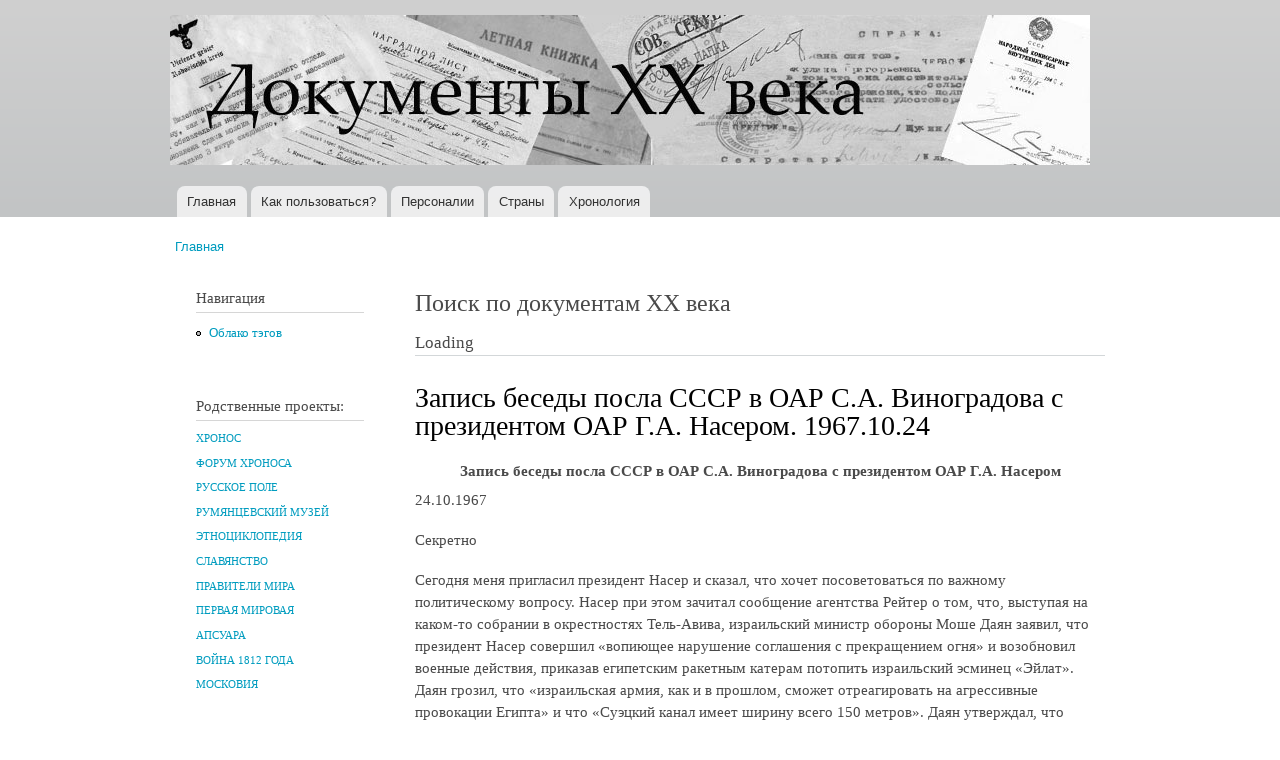

--- FILE ---
content_type: text/html; charset=utf-8
request_url: http://www.doc20vek.ru/node/1003
body_size: 15377
content:
<!DOCTYPE html PUBLIC "-//W3C//DTD XHTML+RDFa 1.0//EN"
  "http://www.w3.org/MarkUp/DTD/xhtml-rdfa-1.dtd">
<html xmlns="http://www.w3.org/1999/xhtml" xml:lang="ru" version="XHTML+RDFa 1.0" dir="ltr"
  xmlns:content="http://purl.org/rss/1.0/modules/content/"
  xmlns:dc="http://purl.org/dc/terms/"
  xmlns:foaf="http://xmlns.com/foaf/0.1/"
  xmlns:og="http://ogp.me/ns#"
  xmlns:rdfs="http://www.w3.org/2000/01/rdf-schema#"
  xmlns:sioc="http://rdfs.org/sioc/ns#"
  xmlns:sioct="http://rdfs.org/sioc/types#"
  xmlns:skos="http://www.w3.org/2004/02/skos/core#"
  xmlns:xsd="http://www.w3.org/2001/XMLSchema#">

<head profile="http://www.w3.org/1999/xhtml/vocab">
  <meta http-equiv="Content-Type" content="text/html; charset=utf-8" />
<meta name="Generator" content="Drupal 7 (http://drupal.org)" />
<link rel="canonical" href="/node/1003" />
<link rel="shortlink" href="/node/1003" />
<link rel="shortcut icon" href="http://www.doc20vek.ru/system/files/favicon.ico" type="image/vnd.microsoft.icon" />
  <title>Запись беседы посла СССР в ОАР С.А. Виноградова с президентом ОАР Г.А. Насером. 1967.10.24 | Документы XX века</title>
  <style type="text/css" media="all">
@import url("http://www.doc20vek.ru/modules/system/system.base.css?sbkvy1");
@import url("http://www.doc20vek.ru/modules/system/system.menus.css?sbkvy1");
@import url("http://www.doc20vek.ru/modules/system/system.messages.css?sbkvy1");
@import url("http://www.doc20vek.ru/modules/system/system.theme.css?sbkvy1");
</style>
<style type="text/css" media="all">
@import url("http://www.doc20vek.ru/modules/book/book.css?sbkvy1");
@import url("http://www.doc20vek.ru/modules/field/theme/field.css?sbkvy1");
@import url("http://www.doc20vek.ru/modules/node/node.css?sbkvy1");
@import url("http://www.doc20vek.ru/modules/user/user.css?sbkvy1");
@import url("http://www.doc20vek.ru/sites/all/modules/views/css/views.css?sbkvy1");
</style>
<style type="text/css" media="all">
@import url("http://www.doc20vek.ru/sites/all/modules/cctags/cctags.css?sbkvy1");
@import url("http://www.doc20vek.ru/sites/all/modules/ctools/css/ctools.css?sbkvy1");
@import url("http://www.doc20vek.ru/sites/all/modules/date/date_api/date.css?sbkvy1");
</style>
<style type="text/css" media="all">
@import url("http://www.doc20vek.ru/themes/bartik/css/layout.css?sbkvy1");
@import url("http://www.doc20vek.ru/themes/bartik/css/style.css?sbkvy1");
@import url("http://www.doc20vek.ru/sites/default/files/color/bartik-e5bce602/colors.css?sbkvy1");
</style>
<style type="text/css" media="print">
@import url("http://www.doc20vek.ru/themes/bartik/css/print.css?sbkvy1");
</style>

<!--[if lte IE 7]>
<link type="text/css" rel="stylesheet" href="http://www.doc20vek.ru/themes/bartik/css/ie.css?sbkvy1" media="all" />
<![endif]-->

<!--[if IE 6]>
<link type="text/css" rel="stylesheet" href="http://www.doc20vek.ru/themes/bartik/css/ie6.css?sbkvy1" media="all" />
<![endif]-->
  <script type="text/javascript" src="http://www.doc20vek.ru/misc/jquery.js?v=1.4.4"></script>
<script type="text/javascript" src="http://www.doc20vek.ru/misc/jquery-extend-3.4.0.js?v=1.4.4"></script>
<script type="text/javascript" src="http://www.doc20vek.ru/misc/jquery-html-prefilter-3.5.0-backport.js?v=1.4.4"></script>
<script type="text/javascript" src="http://www.doc20vek.ru/misc/jquery.once.js?v=1.2"></script>
<script type="text/javascript" src="http://www.doc20vek.ru/misc/drupal.js?sbkvy1"></script>
<script type="text/javascript" src="http://www.doc20vek.ru/sites/default/files/languages/ru_8AcsyK0u4UJBHRm7CaujXLQCeB103BoZ16GqPvtsSlw.js?sbkvy1"></script>
<script type="text/javascript">
<!--//--><![CDATA[//><!--
jQuery.extend(Drupal.settings, {"basePath":"\/","pathPrefix":"","setHasJsCookie":0,"ajaxPageState":{"theme":"bartik","theme_token":"jEDqCtJXwPtp3IG58BcfJOLenHjAYP5X44mhg4iMtTE","js":{"misc\/jquery.js":1,"misc\/jquery-extend-3.4.0.js":1,"misc\/jquery-html-prefilter-3.5.0-backport.js":1,"misc\/jquery.once.js":1,"misc\/drupal.js":1,"public:\/\/languages\/ru_8AcsyK0u4UJBHRm7CaujXLQCeB103BoZ16GqPvtsSlw.js":1},"css":{"modules\/system\/system.base.css":1,"modules\/system\/system.menus.css":1,"modules\/system\/system.messages.css":1,"modules\/system\/system.theme.css":1,"modules\/book\/book.css":1,"modules\/field\/theme\/field.css":1,"modules\/node\/node.css":1,"modules\/user\/user.css":1,"sites\/all\/modules\/views\/css\/views.css":1,"sites\/all\/modules\/cctags\/cctags.css":1,"sites\/all\/modules\/ctools\/css\/ctools.css":1,"sites\/all\/modules\/date\/date_api\/date.css":1,"themes\/bartik\/css\/layout.css":1,"themes\/bartik\/css\/style.css":1,"themes\/bartik\/css\/colors.css":1,"themes\/bartik\/css\/print.css":1,"themes\/bartik\/css\/ie.css":1,"themes\/bartik\/css\/ie6.css":1}}});
//--><!]]>
</script>
</head>
<body class="html not-front not-logged-in one-sidebar sidebar-first page-node page-node- page-node-1003 node-type-article" >
  <div id="skip-link">
    <a href="#main-content" class="element-invisible element-focusable">Перейти к основному содержанию</a>
  </div>
    <div id="page-wrapper"><div id="page">

  <div id="header" class="without-secondary-menu"><div class="section clearfix">

          <a href="/" title="Главная" rel="home" id="logo">
        <img src="http://www.doc20vek.ru/system/files/dokumenty20veka1.jpg" alt="Главная" />
      </a>
    
          <div id="name-and-slogan" class="element-invisible">

                              <div id="site-name" class="element-invisible">
              <strong>
                <a href="/" title="Главная" rel="home"><span>Документы XX века</span></a>
              </strong>
            </div>
                  
                  <div id="site-slogan" class="element-invisible">
            Всемирная история в Интернете          </div>
        
      </div> <!-- /#name-and-slogan -->
    
    
          <div id="main-menu" class="navigation">
        <h2 class="element-invisible">Главное меню</h2><ul id="main-menu-links" class="links clearfix"><li class="menu-230 first"><a href="/" title="">Главная</a></li>
<li class="menu-2106"><a href="/node/2418">Как пользоваться?</a></li>
<li class="menu-434"><a href="/persons" title="">Персоналии</a></li>
<li class="menu-433"><a href="/countries" title="Страны и регионы, к которым относятся документы">Страны</a></li>
<li class="menu-680 last"><a href="/hronotables" title="Хронологические таблицы документов XX века.">Хронология</a></li>
</ul>      </div> <!-- /#main-menu -->
    
    
  </div></div> <!-- /.section, /#header -->

  
  
  <div id="main-wrapper" class="clearfix"><div id="main" class="clearfix">

          <div id="breadcrumb"><h2 class="element-invisible">Вы здесь</h2><div class="breadcrumb"><a href="/">Главная</a></div></div>
    
          <div id="sidebar-first" class="column sidebar"><div class="section">
          <div class="region region-sidebar-first">
    <div id="block-system-navigation" class="block block-system block-menu">

    <h2>Навигация</h2>
  
  <div class="content">
    <ul class="menu clearfix"><li class="first last leaf"><a href="/cctags/page/1">Облако тэгов</a></li>
</ul>  </div>
</div>
<div id="block-block-1" class="block block-block">

    <h2>Родственные проекты:</h2>
  
  <div class="content">
    <!--noindex--><h5><a href="http://www.hrono.ru" rel="nofollow">ХРОНОС</a></h5>
<h5><a href="http://www.hrono.info/forum/" rel="nofollow">ФОРУМ ХРОНОСА</a></h5>
<h5><a href="http://www.ruspole.info" rel="nofollow">РУССКОЕ ПОЛЕ</a></h5>
<h5><a href="http://rummuseum.ru/portal/" rel="nofollow">РУМЯНЦЕВСКИЙ МУЗЕЙ</a></h5>
<h5><a href="http://www.etnosy.ru/" rel="nofollow">ЭТНОЦИКЛОПЕДИЯ</a></h5>
<h5><a href="http://sklaviny.ru/" rel="nofollow">СЛАВЯНСТВО</a></h5>
<h5><a href="http://pravitelimira.ru/portal/" rel="nofollow">ПРАВИТЕЛИ МИРА</a></h5>
<h5><a href="http://1914ww.ru/" rel="nofollow">ПЕРВАЯ МИРОВАЯ</a></h5>
<h5><a href="http://www.apsuara.ru/portal/" rel="nofollow">АПСУАРА</a></h5>
<h5><a href="http://www.1812w.ru/" rel="nofollow">ВОЙНА 1812 ГОДА</a></h5>
<h5><a href="http://www.moscowia.su/" rel="nofollow">МОСКОВИЯ</a></h5>
<!--/noindex-->  </div>
</div>
<div id="block-block-3" class="block block-block">

    
  <div class="content">
    <!-- Rating@Mail.ru counter -->
<script type="text/javascript">//<![CDATA[
var a='';js=10;d=document;
try{a+=';r='+escape(d.referrer);}catch(e){}try{a+=';j='+navigator.javaEnabled();js=11;}catch(e){}
try{s=screen;a+=';s='+s.width+'*'+s.height;a+=';d='+(s.colorDepth?s.colorDepth:s.pixelDepth);js=12;}catch(e){}
try{if(typeof((new Array).push('t'))==="number")js=13;}catch(e){}
try{d.write('<a href="http://top.mail.ru/jump?from=242527"><img src="http://d3.cb.b3.a0.top.mail.ru/counter?id=242527;js='+js+
a+';rand='+Math.random()+'" alt="Рейтинг@Mail.ru" style="border:0;" height="1" width="1" \/><\/a>');}catch(e){}//]]></script>
<noscript><p><a href="http://top.mail.ru/jump?from=242527"><img src="http://d3.cb.b3.a0.top.mail.ru/counter?js=na;id=242527"
style="border:0;" height="1" width="1" alt="Рейтинг@Mail.ru" /></a></p></noscript>
<!-- //Rating@Mail.ru counter -->

<!-- Rating@Mail.ru counter -->
<p><a href="http://top.mail.ru/jump?from=242527">
<img src="http://d3.cb.b3.a0.top.mail.ru/counter?id=242527;t=94;l=1" 
style="border:0;" height="18" width="88" alt="Рейтинг@Mail.ru" /></a></p>
<!-- //Rating@Mail.ru counter -->
  </div>
</div>
<div id="block-cctags-1" class="block block-cctags">

    <h2>Облако тэгов</h2>
  
  <div class="content">
    <div class="cctags cctags-block wrapper"><a href="/taxonomy/term/32" class="cctags cctags-block vid-1 level-6 depth-0 count-528 ccfilter tooltip" title="Военно-революционные комитеты (ВРК) в России, боевые органы, создававшиеся большевистскими партийными организациями, как правило, при Советах рабочих и солдатских депутатов в период подготовки и проведения Великой Октябрьской социалистической революции (октябрь 1917 - март 1918). ВРК были мощным аппаратом руководства восстанием, установления и утверждения Советской власти. ВРК выполняли роль временных чрезвычайных органов пролетарской власти.Подробнее см. ст. Военно-революционные комитеты на портале ХРОНОС.Далее читайте документы:" rel="tag">ВРК</a>&nbsp; <a href="/taxonomy/term/640" class="cctags cctags-block vid-1 level-1 depth-0 count-70 ccfilter tooltip" title="" rel="tag">Вермахт</a>&nbsp; <a href="/taxonomy/term/867" class="cctags cctags-block vid-1 level-2 depth-0 count-105 ccfilter tooltip" title="Верховный Совет высший орган гос. власти СССР и единственный законодат. орган СССР. Осуществляет все принадлежащие Союзу ССР права, поскольку они не входят, в силу Конституции СССР, в компетенцию подотчётных В. С. СССР органов - Президиума В. С. СССР, Сов. Мин. СССР, министерств, гос. комитетов Сов. Мин. СССР. Верх. Совет принимает решения по важнейшим вопросам гос., хоз. и социально-культурного строительства, определяет осн. направления внеш. политики, осуществляет высший контроль за деятельностью гос. аппарата. Конституция СССР относит к ведению В. С. СССР принятие в состав СССР новых республик, утверждение изменений границ между союзными республиками, утверждение образования новых авт. республик и авт. областей в составе союзных республик. Избирается населением путём всеобщего, равного и прямого избират. права при тайном голосовании сроком на 4 года. Депутатом В. С. СССР может быть избран каждый гражданин СССР, пользующийся избират. правом, достигший 23 лет. В. С. СССР состоит из двух палат - Совета Союза и Совета Национальностей. В Совете Союза представлены общие интересы всех трудящихся СССР, независимо от их национальности; в Совете Национальностей - особые, специфич. интересы народов СССР, связанные с их нац. особенностями. Соответственно назначению палат Конституцией установлен порядок представительства в них. Совет Союза избирается по норме: один депутат на 300 тыс. населения; Совет Национальностей избирается по норме: по 32 депутата от каждой союзной республики, по 11 депутатов от каждой авт. республики, по 5 депутатов от каждой авт. области и по 1 депутату от каждого нац. округа...Использованы материалы Большой советской энциклопедии." rel="tag">Верховный Совет</a>&nbsp; <a href="/taxonomy/term/224" class="cctags cctags-block vid-1 level-5 depth-0 count-338 ccfilter tooltip" title="Вторая мировая война охватывает период времени с 1 сентября 1939 года по 2 сентября 1945 года. С&amp;nbsp;22 июня 1941 хронологически совпадает с Великой Отечественной войной.&amp;nbsp;Описанию Великой Отечественной войны посвящены тысячи публикаций, в частности см. многотомник&amp;nbsp;История Великой Отечественной войны Советского Союза 1941-1945 в шести томах. М., 1960-1965.&amp;nbsp;" rel="tag">Вторая мировая</a>&nbsp; <a href="/taxonomy/term/1" class="cctags cctags-block vid-1 level-2 depth-0 count-111 ccfilter tooltip" title="ДНЕВНИК &amp;mdash; в художественной литературе один из мемуарных жанров, который предполагает определенную форму изложения, как правило, основанную на записях, расположенных в последовательном, хронологическом порядке. Дневник обычно отражает индивидуальное восприятие автором тех или иных событий, либо переживания внутреннего мира.Гурьева Т.Н. Новый литературный словарь / Т.Н. Гурьева. &amp;ndash; Ростов н/Д, Феникс, 2009, с. 86." rel="tag">Дневник</a>&nbsp; <a href="/taxonomy/term/6" class="cctags cctags-block vid-1 level-4 depth-0 count-274 ccfilter tooltip" title="ДОГОВОР &amp;mdash; официально-актовый документ, оформляющий взаимоотношения двух или нескольких сторон (государств, политических партий, общественных организаций и частных лиц). Как разновидность международных соглашений, договор (в XIX в. &amp;mdash; трактат) &amp;mdash; дипломатический акт, имеющий законодательный характер и устанавливающий права и обязанности договаривающихся сторон в области политических или экономических отношений (договоры &amp;mdash; мирные, союзные, о нейтралитете и т. д.). Наиболее важные международные договоры подлежат ратификации (утверждению) главой государства или высшим законодательным органом страны.Орлов А.С., Георгиева Н.Г., Георгиев В.А. Исторический словарь. 2-е изд. М., 2012, с. 166." rel="tag">Договор</a>&nbsp; <a href="/taxonomy/term/102" class="cctags cctags-block vid-1 level-6 depth-0 count-601 ccfilter tooltip" title="В настоящей подшивке собраны документы за период с октября 1917 по август 1991 года. Иными словами, это сборник исторических источников по державной внешней политике России за весь советский период. И ничего страшного нет в том, что в 1917 году еще не существовало взятого в заглавие слова СССР, а МИД большую часть времени назывался НКИД. Не в названии суть дела, а в проводимой на международной арене политике. Она отличалась от всего того, что было до 1917-го и началось после 1991-го, радикально отличалась. Потому и взята (политика, отразившаяся в этих документах) отдельной темой.Далее читайте документы:" rel="tag">МИД СССР</a>&nbsp; <a href="/taxonomy/term/129" class="cctags cctags-block vid-1 level-3 depth-0 count-185 ccfilter tooltip" title="Под аббревиатурой НКВД на деле собраны документы существенно более широкого круга, а именно: документы, вышедшие из недр...&amp;nbsp;ВЧК - Всероссийская Чрезвычайная Комиссия по борьбе к контрреволюцией (позднее - и со спекуляцией). Председателем ВЧК на весь период ее существования был Ф.Э.Дзержинский, который тогда же одновременно был и наркомом внутренних дел (март 1919 - 1923 гг.).Раздвоение руководимого одними и теми же людьми (и по сути своей работы единого) органа было преодолено 6 февраля (также 1 марта) 1922 года. ВЧК была преобразована вГПУ - Государственное Политическое Управление НКВД РСФСР. Председателем ГПУ остался, естественно,&amp;nbsp; Ф.Э.Дзержинский (1922 - 1923 годы) и аппарат остался прежний.Стоявшие перед руководством партии задачи предусматривали в ближайшем будущем значительное &amp;quot;усиление классовой борьбы&amp;quot;, к которому следовало хорошенько подготовиться. 23 ноября 1923 года (отчасти начиная уже с июля) статус главного карательного органа был повышен: из подчинения наркомата его перевели в прямое подчинение правительству, были скорректированы структура и название -ОГПУ - Объединенное Государственное Политическое Управление при СНК СССР. Руководитель оставался прежним с 1923 и по июль 1926 года (Ф.Э.Дзержинский скоропостижно сокнчался), а затем ОГПУ возглавил В.Р.Менжинский (с июля 1926 по июль 1934 гг.).К 1934 году назрела нужда резко увеличить обороты карательной машины. В июле 1934 года еще никто не знал о грядущем убийстве С.М.Кирова и о кампании по обвинению во всех смертных грехах Зиновьева и Каменева (скорее всего, в недрах карательного аппарата замышлялась какая-то масштабная провокация, нужда в которой отпала после выстрела ревнивого мужа в своего обидчика, которым случайно и весьма кстати оказался секретарь Ленинградского горкома партии  С.М.Киров). Однако нужда в совершенствовании машины репрессий назрела именно в 1934 году. 10 июля был образован Союзно-республиканский НКВД (см. Постановление центрального исполнительного комитета союза ССР об образовании общесоюзного народного комиссариата внутренних дел от 10 июля 1934 г.), в состав которого было включено ОГПУ, переименованное вГУГБ - Главное Управление Государственной Безопасности. Функции прежнего ОГПУ перешли к НКВД СССР. Наркомами внутренних дел поочередно становились Г.Г.Ягода (июль 1934 - сентябрь 1936), Н.И.Ежов (сентябрь 1936 - декабрь 1938), Л.П.Берия (декабрь 1938 - январь 1946). С 1941 года глава ведомства именуется Генеральный комиссар государственной безопасности.3 февраля 1941 НКВД СССР разделен на два самостоятельных органа: НКВД СССР, который по-прежнему возглавляется Л.П.Берия и занимается собственно внутренними делами иНКГБ - Народный Комиссариат Государственной Безопасности СССР, который возглавляет В.Н.Меркулов (1941). Однако начало войны побуждает высшую власть произвести обратную операцию. НКГБ СССР и НКВД СССР сливаются в единый орган НКВД СССР во главе с Л.П.Берия.14 апреля 1943 года их опять разделяют на &amp;nbsp; НКГБ СССР и НКВД СССР под руководством опять-таки Л.П.Берия и В.Н.Меркулова. В январе 1946 года Л.П.Берию сменяет В.С.Абакумов15 марта 1946 года карательные органы переименовываются вМГБ - Министерство Государственной Безопасности СССР во главе с В.С.Абакумовым &amp;nbsp; (ноябрь 1951 - июнь 1951) иМВД - Министерство Внутренних Дел СССР во главе с С.Д.Игнатьевым (ноябрь 1951 - март 1953).После смерти И.Сталина, 15 марта 1953 года министерства сливаются в одно МВД СССР. Почти через год, 13 марта 1954 года функции государственной безопасности передаются вновь созданномуКГБ - Комитету Государственной Безопасности при Совете Министров СССР. Такая структура сохраняется вплоть до развала СССР." rel="tag">НКВД</a>&nbsp; <a href="/taxonomy/term/564" class="cctags cctags-block vid-1 level-4 depth-0 count-254 ccfilter tooltip" title="ОУН (Организация украинских националистов), объединение в Зап. Украине в 1929 &amp;mdash; нач. 1950-х гг.; преемница Украинской войсковой организации (УВО). Организовала военные формирования &amp;mdash; Украинскую повстанческую армию, боровшуюся против Советской Армии в Великую Отечественную войну. После 1945 остатки ОУН до нач. 1950-х гг. действовали подпольно.Энциклопедический словарь. 2009." rel="tag">ОУН</a>&nbsp; <a href="/taxonomy/term/23" class="cctags cctags-block vid-1 level-1 depth-0 count-93 ccfilter tooltip" title="Само собой понятно, что на заявленную в этом пункте справочника (облака тэгов) тему уже написаны тысячи томов исследователей. Поэтому подборку документов под заглавием &amp;quot;Октябрь 1917 года&amp;quot; пришлось сильно ограничить временными рамками, а именно: здесь собраны исторические источники, созданные за один - два для до Октябрьского переворота и за два - три дня после. Исключения из этого правила единичны.Далее читайте документы:" rel="tag">Октябрь 1917 года</a>&nbsp; <a href="/taxonomy/term/136" class="cctags cctags-block vid-1 level-4 depth-0 count-262 ccfilter tooltip" title="Рубрика &amp;quot;Письмо&amp;quot; на сайте Документы XX века представлена широко, даже слишком. Поэтому подавляющее большинство писем отмечено иным тэгом, например, МИД СССР или другими. К собственно этой рубрике отнесены письма, не подпадающие под иную классификацию, например, личные письма исторического лица своим близким друзьям и членам семьи.+ + +Дама с прислугой, держащей письмо.ПИСЬМО. Французский термин l&amp;#39;écriture, как он разрабатывался в структуралистской традиции, не поддается точному переводу на другие языки: и в английском wrighting, и в немецком Schrift или Schreiben теряется целый пласт значений. Письмо указывает на реальность, не сводимую к интенциям той или иной производящей текст личности. У Ж. Деррида l&amp;#39;écriture почти равнозначно &amp;laquo;первописьму&amp;raquo; (Urschrift); в постструктуралистском (Постструктурализм) литературоведении, исходящем из теоремы о &amp;laquo;смерти автора&amp;raquo;, обращение к феномену п. обусловлено отказом от связи языка с человеком как его началом и источником. Понятие письма играет ключевую роль в полемике деконструктивизма (реконструкция) с традиционной литературой как литературой &amp;laquo;присутствия&amp;raquo; - по аналогии с дерридианской критикой &amp;laquo;метафизики присутствия&amp;raquo;.Согласно Р. Барту, письмо есть &amp;laquo;точка свободы писателя между языком и стилем&amp;raquo;. Пишущий всегда находится в промежутке между языком, данным ему как внешнее, и идущим &amp;laquo;изнутри&amp;raquo; стилем; у него, таким образом, не остается иного выбора, кроме формальной реальности письма. Письмо выражает отношение между творчеством и обществом.Современная лингвистика, как и греческая философия, начиная с Платона, третировала письмо как нечто вторичное по отношению к языку как речи. Согласно Ф. де Соссюру, единственным оправданием существованию п. является репрезентация речи. Абсолютный примат речи, голоса, фонемы над письмом стал для Ж. Деррида поводом поставить вопрос о лого-фоно-центризме современной европейской рациональности. Ж. Деррида находит, что убеждение Ф. де Соссюра в абсолютной чуждости письма внутренней системе языка восходит к известному утверждению Аристотеля, согласно которому речь непосредственно передает представления души, письмо же всего лишь выражает то, что уже заложено в речи, голосе. Тем самым устная речь оказывается ближе к истине, чем письменная, которой остается скромный удел &amp;laquo;материи&amp;raquo;, &amp;laquo;внешнего&amp;raquo;, &amp;laquo;пространственного&amp;raquo;. Речь движима живым дыханием, тогда как письмо ассоциируется с омертвлением, несет в себе смерть; оно, по сути, уже есть смерть, или, как говорит Ж. Деррида, всегда имеет характер завещания.Современная западная философия. Энциклопедический словарь / Под. ред. О. Хеффе, В.С. Малахова, В.П. Филатова, при участии Т.А. Дмитриева. М., 2009, с. 168-169.&amp;nbsp;&amp;nbsp;" rel="tag">Письмо</a>&nbsp; <a href="/taxonomy/term/989" class="cctags cctags-block vid-1 level-3 depth-0 count-145 ccfilter tooltip" title="" rel="tag">Соглашение</a>&nbsp; <a href="/taxonomy/term/5" class="cctags cctags-block vid-1 level-2 depth-0 count-119 ccfilter tooltip" title="Терроризм (Terrorism) - один из вариантов тактики политической борьбы, связанный с применением идеологически мотивированного насилия. Суть терроризма &amp;ndash; насилие с целью устрашения. Субъект террористического насилия - отдельные лица или неправительственные организации. Объект насилия - власть в лице отдельных государственных служащих или общество в лице отдельных граждан (в том числе иностранцев, или госслужащих иных государств). Кроме того - частное и государственное имущество, инфраструктуры, системы жизнеобеспечения. Цель насилия &amp;ndash; добиться желательного для террористов развития событий - революции, дестабилизации общества, развязывания войны с иностранным государством, обретения независимости некоторой территорией, падения престижа власти, политических уступок со стороны власти и т.д.Развернутое определение терроризма см. в проекте &amp;quot;Понятия и категории&amp;quot; - ст. Терроризм." rel="tag">Терроризм</a>&nbsp; <a href="/taxonomy/term/451" class="cctags cctags-block vid-1 level-1 depth-0 count-73 ccfilter tooltip" title="Эмиграция. Эта подшивка документов посвящена в перую очередь русской эмиграции. Трех волн. Всякой. Хотя преимущественно нас будут интересовать русские подданные, отправившиеся в Западную Европу. И самая важная для понимания произошедшего в начале XX века в России, конечно же, революционная эмиграция, из которой в 1917 году вернулись беглецы, в миг ставшие победителями страны, потерпевшей поражение в мировой войне. До сих пор не исследованы должным образом те центры, в которых русских эмигрантов учили революции. В Лонжюмо и на Капри. До сих пор неясно: где и у кого они научились так ловко захватывать власть, что аж до 37-го только тем и занимались, что друг у друга ее захватывали... пока почти все приехавшие из эмиграции обратно в нее не уехали, на Запад... кроме тех, разумеется, кто уехал в другие стороны - на Севера, в Сибирь, в лагеря... в лагерную пыль..." rel="tag">Эмиграция</a>&nbsp; </div><div class="more-link"><a href="/cctags/page/1" title="Мета теги">Ещё</a></div>  </div>
</div>
<div id="block-menu-menu-other" class="block block-menu">

    <h2>Остальное</h2>
  
  <div class="content">
    <ul class="menu clearfix"><li class="first last leaf"><a href="/other">Статьи</a></li>
</ul>  </div>
</div>
  </div>
      </div></div> <!-- /.section, /#sidebar-first -->
    
    <div id="content" class="column"><div class="section">
      <div id="highlighted">  <div class="region region-highlighted">
    <div id="block-block-4" class="block block-block">

    <h2>Поиск по документам XX века</h2>
  
  <div class="content">
    <div id="cse-search-form" style="width: 100%;">Loading</div>
<script src="https://www.google.com/jsapi" type="text/javascript"></script>
<script type="text/javascript"> 
  google.load('search', '1', {language : 'ru', style : google.loader.themes.MINIMALIST});
  google.setOnLoadCallback(function() {
    var customSearchControl = new google.search.CustomSearchControl(
      '010192030396855619742:WMX-1445142579');

    customSearchControl.setResultSetSize(google.search.Search.LARGE_RESULTSET);
    var options = new google.search.DrawOptions();
    options.enableSearchboxOnly("http://www.google.com/cse?cx=010192030396855619742:WMX-1445142579");
    customSearchControl.draw('cse-search-form', options);
  }, true);
</script>  </div>
</div>
  </div>
</div>      <a id="main-content"></a>
                    <h1 class="title" id="page-title">
          Запись беседы посла СССР в ОАР С.А. Виноградова с президентом ОАР Г.А. Насером. 1967.10.24        </h1>
                          <div class="tabs">
                  </div>
                          <div class="region region-content">
    <div id="block-system-main" class="block block-system">

    
  <div class="content">
    <div id="node-1003" class="node node-article node-full clearfix" about="/node/1003" typeof="sioc:Item foaf:Document">

      <span property="dc:title" content="Запись беседы посла СССР в ОАР С.А. Виноградова с президентом ОАР Г.А. Насером. 1967.10.24" class="rdf-meta element-hidden"></span>
  
  <div class="content clearfix">
    <div class="field field-name-body field-type-text-with-summary field-label-hidden"><div class="field-items"><div class="field-item even" property="content:encoded"><h4 style="text-align: center;"><strong>Запись беседы посла СССР в&nbsp;ОАР С.А. Виноградова с президентом ОАР Г.А. Насером</strong></h4><p><span class="Data">24.10.1967 </span></p><p>Секретно</p><p>Сегодня меня пригласил президент Насер и сказал, что хочет посоветоваться по важному политическому вопросу. Насер при этом зачитал сообщение агентства Рейтер о том, что, выступая на каком-то собрании в окрестностях Тель-Авива, израильский министр обороны Моше Даян заявил, что президент Насер совершил &laquo;вопиющее нарушение соглашения с прекращением огня&raquo; и возобновил военные действия, приказав египетским ракетным катерам потопить израильский эсминец &laquo;Эйлат&raquo;. Даян грозил, что &laquo;израильская армия, как и в прошлом, сможет отреагировать на агрессивные провокации Египта&raquo; и что &laquo;Суэцкий канал имеет ширину всего 150 метров&raquo;. Даян утверждал, что израильский эсминец находился в 14 милях от египетского берега, т.е. в открытом море.</p><p>После этого заявления Даяна мы ожидали, &mdash; продолжал президент Насер, что израильтяне совершат провокацию. Такое предположение подтвердилось. Израильская артиллерия сегодня с 14.30 до 17.30 подвергла обстрелу город Суэц. В результате этого на нефтеперерабатывающем заводе возник крупный пожар, который продолжается вот уже несколько часов. Сильно пострадал также завод по производству удобрений. Кроме того, имеются большие жертвы среди гражданского населения Суэца. Израильские войска тоже понесли потери в технике &mdash; египетскими зенитными орудиями сбит один израильский самолет над позициями противника.</p><p>Президент спросил, как им поступить, обратиться ли в Совет Безопасности или нанести контрудар? Он добавил, что сегодня у него было совещание, на котором кое-кто оказывал на него давление, требуя дать израильтянам ответный удар. Высказывались мнения о том, чтобы в ответ на удар по нефтеперегонному заводу в Суэце разбомбить израильский нефтеперерабатывающий завод в Хайфе.</p><p>Оговорившись, что высказываю свое сугубо личное мнение, сказал президенту, что подобные &laquo;ответные удары&raquo; могут перерасти в широкие военные операции. Исходя из высказываний самого президента в прежних наших беседах о реальном положении в вооруженных силах ОАР, можно сделать лишь один вывод, а именно: ОАР невыгодно вступать вновь в войну с Израилем и ее армия не в состоянии успешно вести в настоящее время такую войну. У президента, разумеется, не должно быть сомнения в том, что мы искренне желаем ОАР успеха. Однако ОАР сможет надежно защищать свои интересы только тогда, когда ее армия станет сильной во всех отношениях, а это, конечно, требует немало времени и работы.</p><p>Высказал мнение о необходимости терпеливо искать политического решения ближневосточного кризиса. Что касается последних событий, то было бы желательно еще раз публично разоблачить Израиль как агрессора, опровергнуть заявление Моше Даяна, пытающегося переложить ответственность на египетскую сторону, а также обратиться в Совет Безопасности. В свою очередь, попросил президента высказать его личное мнение по этому вопросу.</p><p>Насер сказал, что он согласен со мной и считает, что в нынешних условиях ОАР не должна ни в коем случае дать себя втянуть в большой конфликт. Американцы, &mdash; заявил Насер, &mdash; толкают Израиль на возобновление войны, чтобы заставить нас принять их условия. Но мы должны набраться терпения и не давать им повода, поскольку наша армия не готова еще к успешным ответным действиям. Он сказал, что они намерены направить в Совет Безопасности ООН соответствующее письмо. Кроме того, &mdash; сказал президент, &mdash; я хотел бы посоветоваться с нашими друзьями &mdash; руководителями Советского Союза о том, какие шаги можно было бы предпринять.</p><p>Насер сказал, что он намеревался завтра, 25 октября, выступить в Национальном собрании ОАР, но теперь он, пожалуй, отложит свое выступление до 26 октября, чтобы учесть в нем возможные советы советских руководителей. Президент вновь напомнил о том, что некоторые деятели хотят навязать ему идею об обязательном нанесении &laquo;удара за удар&raquo;, но он отверг подобные предложения. Сложность положения еще и в том, &mdash; отметил Насер, &mdash; что израильские войска легко могут артиллерийским огнем поражать важные объекты в городах зоны Суэцкого канала, между тем, как ВС ОАР лишены возможности наносить аналогичные удары по Израилю.</p><p>Во время беседы Насер был заметно взволнован и высказывал опасение, как бы Израиль не нанес ударов еще и по другим объектам ОАР, что могло бы привести к возобновлению войны.</p><p>В заключение сказал президенту, что высказанные им соображения сообщу в Москву.</p><p>На беседе присутствовал II секретарь Посольства т. Аракелян С.Б.</p><p style="text-align: right;">Посол СССР в ОАР</p><p style="text-align: right;">С. Виноградов</p><p>АВП РФ. Ф. 087. Оп. 30. П. 89. Д. 8. Л. 135&mdash;137.</p><p><em>Здесь перепечатывается из сборника документов: Ближневосточный конфликт. 1947-1967. Документ № 301.</em></p><p><em>Электронная версия документа перепечатывается с сайта http://www.alexanderyakovlev.org/</em></p></div></div></div><div class="field field-name-field-tags field-type-taxonomy-term-reference field-label-above clearfix"><h3 class="field-label">Tags: </h3><ul class="links"><li class="taxonomy-term-reference-0" rel="dc:subject"><a href="/taxonomy/term/102" typeof="skos:Concept" property="rdfs:label skos:prefLabel" datatype="">МИД СССР</a></li></ul></div><div class="field field-name-field-date field-type-text field-label-above"><div class="field-label">Дата документа:&nbsp;</div><div class="field-items"><div class="field-item even">1967.10.24</div></div></div><div class="field field-name-field-person field-type-taxonomy-term-reference field-label-above clearfix"><h3 class="field-label">Персоналии: </h3><ul class="links"><li class="taxonomy-term-reference-0"><a href="/taxonomy/term/189" typeof="skos:Concept" property="rdfs:label skos:prefLabel" datatype="">Насер Г.А.</a></li><li class="taxonomy-term-reference-1"><a href="/taxonomy/term/235" typeof="skos:Concept" property="rdfs:label skos:prefLabel" datatype="">Виноградов С.А.</a></li></ul></div><div class="field field-name-field-country field-type-taxonomy-term-reference field-label-above clearfix"><h3 class="field-label">Страна и регион: </h3><ul class="links"><li class="taxonomy-term-reference-0"><a href="/taxonomy/term/11" typeof="skos:Concept" property="rdfs:label skos:prefLabel" datatype="">Россия</a></li><li class="taxonomy-term-reference-1"><a href="/taxonomy/term/184" typeof="skos:Concept" property="rdfs:label skos:prefLabel" datatype="">Египет</a></li><li class="taxonomy-term-reference-2"><a href="/taxonomy/term/1217" typeof="skos:Concept" property="rdfs:label skos:prefLabel" datatype="">СССР</a></li></ul></div><div class="field field-name-field-cdate field-type-datetime field-label-above"><div class="field-label">Дата:&nbsp;</div><div class="field-items"><div class="field-item even"><span  property="dc:date" datatype="xsd:dateTime" content="1967-10-24T00:00:00+03:00" class="date-display-single">24 октября, 1967 г.</span></div></div></div>  </div>

  
  
</div>
  </div>
</div>
  </div>
      
    </div></div> <!-- /.section, /#content -->

    
  </div></div> <!-- /#main, /#main-wrapper -->

  
  <div id="footer-wrapper"><div class="section">

    
          <div id="footer" class="clearfix">
          <div class="region region-footer">
    <div id="block-block-2" class="block block-block">

    
  <div class="content">
    <!--noindex-->
<h4 align="center">Документы XX века</h4><h4 align="center">WEB-редактор <a href="http://www.ruspole.info/taxonomy/term/42" rel="nofollow">Вячеслав Румянцев</a></h4>
<!--/noindex-->  </div>
</div>
  </div>
      </div> <!-- /#footer -->
    
  </div></div> <!-- /.section, /#footer-wrapper -->

</div></div> <!-- /#page, /#page-wrapper -->
  </body>
</html>
